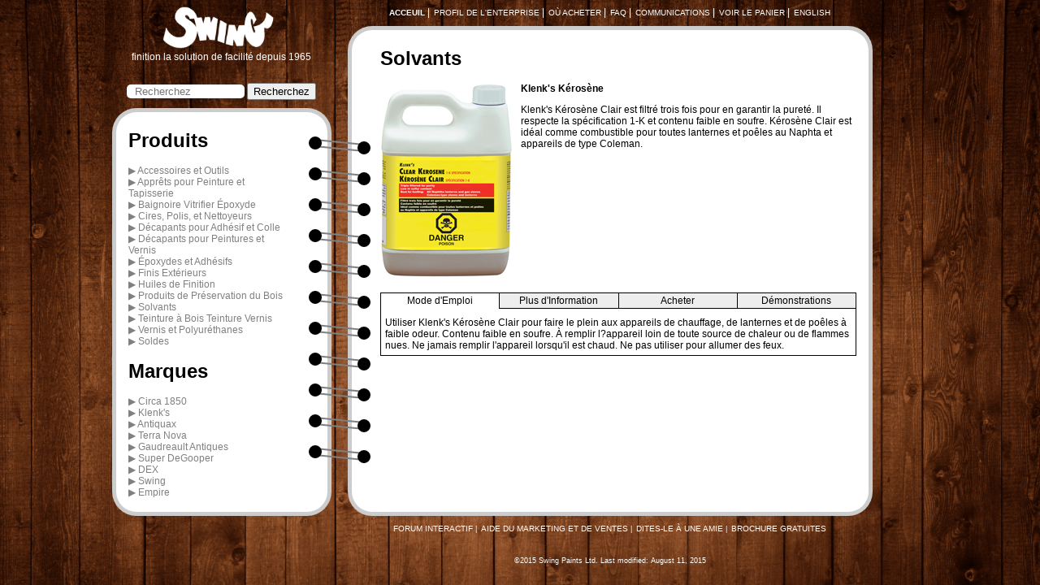

--- FILE ---
content_type: text/html; charset=utf-8
request_url: http://www.swingpaints.com/product/9040/Klenk%27s-K%C3%A9ros%C3%A8ne?lang=french
body_size: 4261
content:
<!DOCTYPE html>
<html lang="fr">
	<head>

		<meta charset="UTF-8">
		<meta name="viewport" content="width=device-width, initial-scale=1, maximum-scale=1, user-scalable=0">
		<meta name="apple-mobile-web-app-capable" content="yes">
		<meta name="apple-mobile-web-app-status-bar-style" content="black">
		<meta name="format-detection" content="telephone=no">
		<meta name="description" content="Circa 1850, Environmentally Friendly Paint and Varnish Remover, Wood Stains, Paints And Varnish, Polishes, Tung and Teak Oils.">
		<meta name="google-site-verification" content="y5-Xr5brl7InEid-cPwODY_iUbEEbLXERQ9EzB7stHg">
		<script type='text/javascript' src="/static/js/jquery-1.11.0.min.js"></script>
		<script type='text/javascript' src="/static/js/canvas.js"></script>
		<script type='text/javascript' src="/static/js/base.js"></script>
		<script type='text/javascript' src="/static/js/jquery.color-2.1.2.min.js"></script>
		<link rel="shortcut icon" href="/static/images/favicon.ico">
		<link rel="stylesheet" type="text/css" href="/static/css/base.css">
		<link rel="alternate" hreflang="en" href="http://www.swingpaints.com/product/9040/Klenk%27s-Kérosène?lang=english">
		<title>Klenk's Kérosène</title>
		<script type="application/ld+json">
    {
      "@context": "http://schema.org",
      "@type": "Organization",
      "url": "http://www.swingpaints.com",
			"sameAs" : [
				"http://www.facebook.com/circa1850",
				"http://www.twitter.com/yourProfile",
				"http://plus.google.com/your_profile"
			],
      "logo": "http://www.swingpaints.com/images/top_logo.png",
			"contactPoint" : [
				{
					"@type" : "ContactPoint",
					"telephone" : "+1-603-643-0396",
					"contactType" : "customer service",
					"areaServed" : ["US","CA"],
					"availableLanguage" : ["English","French"]
				},
				{
					"@type" : "ContactPoint",
					"telephone" : "+1-514-932-2157",
					"contactType" : "customer service",
					"areaServed" : ["US","CA"],
					"availableLanguage" : ["English","French"]
				}
			]
    }
    </script>
		<!-- Google tag (gtag.js) -->
		<script async src="https://www.googletagmanager.com/gtag/js?id=G-EX759CF0JR"></script>
		<script>
		  window.dataLayer = window.dataLayer || [];
		  function gtag(){dataLayer.push(arguments);}
		  gtag('js', new Date());

		  gtag('config', 'G-EX759CF0JR');
		</script>
		<script>
			$(document).ready(function(){
				$(document).find('div.fb-post').each(function() {
					$(this).attr('data-width', $(this).parent().width());
				});
				canvassing();
				$("#div-search").find("form").keyup(function(){
					console.log("keyup");
					if ($("#search").val()) {
						$(this).prop('action',"/search/"+$("#search").val().replace(/ /g,'+'));
					}
				});
			});
		</script>
	
<script type="text/javascript" src="/static/js/product.js"></script>
<link rel="stylesheet" type="text/css" href="/static/css/product.css">
</head>
	<body>
	        <div id="fb-root"></div>
		<script async defer crossorigin="anonymous" src="https://connect.facebook.net/fr_CA/sdk.js#xfbml=1&version=v15.0&appId=1013304338702296&autoLogAppEvents=1" nonce="enn82gU0"></script>
		<canvas id="canvas" style="position:fixed;z-index:2;" width="90" height="1000"></canvas>
		
			
		
		<div id="center">
			<div id="main" class="group">
				<div id="mainleft" class="group">
					<div id="logo">
						<a href="/main?lang=french"><img src="/static/images/top_logo_white.png" alt="logo"></a>
						<div id="logotext">finition la solution de facilit&#xe9; depuis 1965</div>
					</div>
					<div id="div-search">
						<form method="POST" action="/">
							<input id="search" placeholder="Recherchez" type="search">
							<input id="submit" type="submit" value="Recherchez">
						</form>
					</div>
					<div id="sidebar">
					<h1 id="category-heading">Produits</h1>
						<ul id="category-list">
							<li><a href="/category/accessories?lang=french">Accessoires et Outils</a></li>
							<li><a href="/category/primers?lang=french">Appr&#xeA;ts pour Peinture et Tapisserie</a></li>
							<li><a href="/category/bath?lang=french">Baignoire Vitrifier &#xc9;poxyde</a></li>
							<li><a href="/category/waxes?lang=french">Cires, Polis, et Nettoyeurs</a></li>
							<li><a href="/category/glueremovers?lang=french">D&#xe9;capants pour Adh&#xe9;sif et Colle</a></li>
							<li><a href="/category/varnishremovers?lang=french">D&#xe9;capants pour Peintures et Vernis</a></li>
							<li><a href="/category/epoxies?lang=french">&#xc9;poxydes et Adh&#xe9;sifs</a></li>
							<li><a href="/category/exterior?lang=french">Finis Extérieurs</a></li>
							<li><a href="/category/oils?lang=french">Huiles de Finition</a></li>
							<li><a href="/category/preservatives?lang=french">Produits de Préservation du Bois</a></li>
							<li><a href="/category/solvents?lang=french">Solvants</a></li>
							<li><a href="/category/stains?lang=french">Teinture &#xE0; Bois Teinture Vernis</a></li>
							<li><a href="/category/poly?lang=french">Vernis et Polyur&#xe9;thanes</a></li>
							<li><a href="/category/clearance?lang=french">Soldes</a></li>
						</ul>
						<h1 id="brand-heading">Marques</h1>
						<ul id="brand-list">
							<li><a href="/brand/circa?lang=french">Circa 1850</a></li>
							<li><a href="/brand/klenks?lang=french">Klenk's</a></li>
							<li><a href="/brand/antiquax?lang=french">Antiquax</a></li>
							<li><a href="/brand/terranova?lang=french">Terra Nova</a></li>
							<li><a href="/brand/gaudreault?lang=french">Gaudreault Antiques</a></li>
							<li><a href="/brand/degooper?lang=french">Super DeGooper</a></li>
							<li><a href="/brand/dex?lang=french">DEX</a></li>
							<li><a href="/brand/swing?lang=french">Swing</a></li>
							<li><a href="/brand/empire?lang=french">Empire</a></li>
						</ul>
					</div>
					<div id="back-handle"></div>
				</div>
				<div id="mainright" class="group">
					<div id="links">
						<ul id="links-desktop">
							<li><a href="/main?lang=french">ACCEUIL</a></li>
							<li><a href="/about?lang=french">PROFIL DE L'ENTERPRISE</a></li>
							<li><a href="/locations?lang=french">O&#xd9; ACHETER</a></li>
							<li><a href="/faq?lang=french">FAQ</a></li>
							<li><a href="/contact?lang=french">COMMUNICATIONS</a></li>
							<li><a href="https://www.aitsafe.com/cf/review.cfm?userid=4388412&return=http://www.swingpaints.com/product/9040/Klenk%27s-Kérosène?lang=french&lg=8">VOIR LE PANIER</a></li>
							<li><a href="?lang=english">ENGLISH</a></li>
						</ul>
						<ul id="links-mobile">
							<li><a href="/main?lang=french">ACCEUIL</a></li>
							<li><a href="/about?lang=french">PROFIL</a></li>
							<li><a href="/locations?lang=french">O&#xd9; ACHETER</a></li>
							<li><a href="/faq?lang=french">FAQ</a></li>
							<li><a href="/contact?lang=french">CONTACTEZ</a></li>
							<li><a href="https://www.aitsafe.com/cf/review.cfm?userid=4388412&return=http://www.swingpaints.com/product/9040/Klenk%27s-Kérosène?lang=french&lg=8">PANIER</a></li>
							<li><a href="?lang=english">ENGLISH</a></li>
						</ul>
					</div>
					<div id="content" class="group">
						<div id="mobile-header">
							<div id="mobile-header-left">☰</div>
							<div id="mobile-header-center"><img src="/static/images/top_logo_white.png" alt="Swing Paints"></div>
							<div id="mobile-header-right"><a href="/main?lang=french">⌂</a></div>
						</div>
						<h1 id="main-heading">Solvants</h1>
						
	<div class="group">
		<div id="image"><img src="/static/images/french/lg/9040.jpg" id="picture" alt="Klenk&#39;s Kérosène"></div>
		<div id="text"><span id="product-title">Klenk's Kérosène</span><p>Klenk's Kérosène Clair est filtré trois fois pour en garantir la pureté.  Il respecte la spécification 1-K et contenu faible en soufre.  Kérosène Clair est idéal comme combustible pour toutes lanternes et poêles au Naphta et appareils de type Coleman.</p></div>
	</div>
	<div id="tabs" class="group">
	  <div class="label directions">Mode d'Emploi<span>
	  </span></div>
		<div class="stuff directions">
			
			<p>Utiliser Klenk's Kérosène Clair pour faire le plein aux appareils de chauffage, de lanternes et de poêles à faible odeur. Contenu faible en soufre. &#x00C0; remplir l?appareil loin de toute source de chaleur ou de flammes nues. Ne jamais remplir l'appareil lorsqu'il est chaud. Ne pas utiliser pour allumer des feux.</p>
			
		</div>
		<div class="label more-info"><span>Plus d'Information</span></div>
		<div class="stuff more-info group">
			<div id="infotable">
				<table>
					<tr>
						<td colspan="2">
							<b>Code de Produit: </b>9040
						</td>
					</tr>
					<tr>
						<td>Format:</td>
						<td>Emballage:</td>
					</tr>
					
					<tr>
						<td>3.78 L</td>
						<td>2</td>
					</tr>
					
				</table>
				<p style="text-align:left;">
					
				</p>
			</div>
			<div id="infotext">
				<ul>
				
					<li>TRIPLE FILTR&#x00C9;</li>
				
					<li>SP&#x00C9;CIFICATION 1-K</li>
				
					<li>FAIBLE SULFUR</li>
				
				</ul>
			</div>
		</div>
		<div class="label purchase"><span>Acheter</span></div>
		<div class="stuff purchase">
			<p>Nos produits sont disponibles dans de nombreux points de vente. Pour trouver un magasin pr&#xe8;s de chez vous, s'il vous pla&#xee;t cliquer sur <a href="/locations?lang=french">O&#xd9; ACHETER</a>.</p>
			<p>Vous pouvez &#xe9;galement acheter nos produits en utilisant notre boutique en ligne en cliquant <a class="buybutt">ACHETEZ MAINTENANT CANADA</a> ou <a class="buybutt">ACHETER MAINTENANT USA</a>.</p>
			<div class="buystuff">
				<form method="post" action="https://www.aitsafe.com/cf/add.cfm">
					<input type="hidden" value="4388412" name="userid">
					<input type="hidden" value="0" name="currency">
					<input type="hidden" value="8" name="lg">
					<input type="hidden" value="http://www.swingpaints.com/product/9040/Klenk%27s-Kérosène?lang=french" name="return">
					
					<select style="font-size:12px" name="productpr" disabled>
						<option value=":0.00"> Non Disponible &#xe0; l'Achat en Ligne </option>
					</select>
					<input type="submit" style="font-size:12px" value="Ajouter au panier Canada" disabled>
					
				</form>
			</div>
			<div class="buystuff">
				<form method="post" action="https://www.aitsafe.com/cf/add.cfm">
					<input type="hidden" value="4388412" name="userid">
					<input type="hidden" value="1" name="currency">
					<input type="hidden" value="8" name="lg">
					<input type="hidden" value="http://www.swingpaints.com/product/9040/Klenk%27s-Kérosène?lang=french" name="return">
					
					<select style="font-size:12px" name="productpr" disabled>
						<option value=":0.00"> Non Disponible &#xe0; l'Achat en Ligne </option>
					</select>
					<input type="submit" style="font-size:12px" value="Ajouter au panier US" disabled>
					
				</form>
			</div>
			<p id="buyreturn"><a>Return</a></p>
		</div>
		<div class="label demonstrations"><span>D&#xe9;monstrations</span></div>
		<div class="stuff demonstrations">
			
			<p>Aucune démonstration disponible.</p>
			
		</div>
	</div>

					</div>
					<div id="footer">
						<ul id="footer-desktop">
							<li><a href="/forum/?lang=french" class="noscript">FORUM INTERACTIF</a></li>
							<li><a href="/marketing?lang=french">AIDE DU MARKETING ET DE VENTES</a></li>
							<li><a href="/refer?lang=french" class="noscript">DITES-LE &#xc0; UNE AMIE</a></li>
							<li><a href="/brochure?lang=french" class="noscript">BROCHURE GRATUITES</a></li>
						</ul>
						<ul id="footer-mobile">
							<li><a href="/forum/?lang=french" class="noscript">FORUM</a></li>
							<li><a href="/marketing?lang=french">MARKETING</a></li>
							<li><a href="/refer?lang=french" class="noscript">REF&#xc9;R&#xc9;Z</a></li>
							<li><a href="/brochure?lang=french" class="noscript">BROCHURE</a></li>
						</ul>
						<div id="facebook">
							<div class="fb-like" data-href="http://www.facebook.com/circa1850" data-send="false" data-layout="button_count" data-width="285" data-show-faces="false" data-action="recommend" data-font="lucida grande"></div>
						</div>
						<div id="end" style="padding-top:10px;">
							&copy;2015 Swing Paints Ltd. Last modified: August 11, 2015
						</div>
					</div>
				</div>
			</div>
		</div>
	<script defer src="https://static.cloudflareinsights.com/beacon.min.js/vcd15cbe7772f49c399c6a5babf22c1241717689176015" integrity="sha512-ZpsOmlRQV6y907TI0dKBHq9Md29nnaEIPlkf84rnaERnq6zvWvPUqr2ft8M1aS28oN72PdrCzSjY4U6VaAw1EQ==" data-cf-beacon='{"version":"2024.11.0","token":"e4287817202b41659f3cd4d21eb53083","r":1,"server_timing":{"name":{"cfCacheStatus":true,"cfEdge":true,"cfExtPri":true,"cfL4":true,"cfOrigin":true,"cfSpeedBrain":true},"location_startswith":null}}' crossorigin="anonymous"></script>
</body>
</html>

--- FILE ---
content_type: text/css; charset=utf-8
request_url: http://www.swingpaints.com/static/css/base.css
body_size: 1933
content:
html {overflow-y: scroll;}
@media (max-width: 1024px) {
	body {height: 100%;}
	html, body {margin: 0px; padding: 0px; border: 0px; overflow-x: hidden;}
	body,p {
		font-family: Verdana, Arial, Helvetica, sans-serif;
		font-size: 12px;
		color: #000000;
	}
	a {
		color: #336633;
		text-decoration: none;
	}
	p {text-align: justify;}
	#logo, #canvas, #main-heading, #category-heading, #brand-heading, #facebook, #end, #forum-side, #footer-desktop, #links-desktop {
		display: none;
	}
	#content {
		width: 100%;
		height: 100%;
		margin: 0px;
	}
	#div-search #submit {
		margin-right: 5%;
	}
	#search {
		margin-top: 1em;
		margin-left: 5%;
		width: 50%;
		height: 20px;
	}
	#back-handle {
		position: fixed;
		height: 100%;
		width: 75%;
		z-index: 3;
		-webkit-transform: translate3d(0,0,0);
		left: -75%;
	}
	#sidebar {
		box-shadow:inset 0px 0px 50px 5px #000;
		overflow-y: scroll;
		left: -75%;
		top: 0px;
		position: fixed;
		z-index: 4;
		/*-webkit-transform: translate3d(0,0,0);*/
		height: 100%;
		width: 75%;
		background: #444444;
		border-right: 1px solid #444444;
	}
	#sidebar ul {
		margin-right: 10px;
		margin-left: 10px;
		list-style: none;
		padding-left: 0px;
	}
	#sidebar li a {
		display: block;
		color: white;
	}
	#sidebar li a:before {
		content: "";
	}
	#sidebar li {
		border-top: 1px solid white;
		width: 100%;
		font-size: 3.75vw;
		line-height: 7vw;
		height: 7vw;
		color: white;
	}
	#sidebar li:nth-of-type(1) {
		font-weight:bold;
		border-top-width: 0px;
	}
	#footer {
		font-size: 9px;
		text-align: center;
	}
	#content>:nth-child(3):not(#main-img) {margin-top: 77px;}
	#content>:not(:nth-child(1)):not(.margined) {margin-left: 5px;margin-right: 5px;}
	.threecontent div {margin-bottom: 5px;}
	#flashes {
		width: 100%;
		margin-bottom: -77px;
		margin-top: 77px;
	}
}
@media (min-width: 1025px) {
	html {
		height: 100%;
	}
	body {
		font-family: Verdana, Arial, Helvetica, sans-serif;
		font-size: 12px;
		color: #000000;
		background-color: black;
		background-image: url("/static/images/wood.jpg");
		background-repeat: no-repeat;
		background-attachment: fixed;
		-webkit-background-size: 100% auto;
		-moz-background-size: 100% auto;
		-ms-background-size: 100% auto;
		-o-background-size: 100% auto;
		background-size: 100% auto;
	}
	a {
		color: #336633;
		text-decoration: none;
	}
	a:hover {
		text-decoration: underline;
	}
	#mobile-header, #sidebar-before, #footer-mobile, #links-mobile {
		display: none;
	}
	#center {
		width: 1025px;
		height: 100%;
		margin: 0 auto;
	}
	#header {
	}
	#logotext {
		color: white;
	}
	#logo {
		text-align: center;
	}
	#logo img {
		width: 50%;
	}
	#sidebar, #content {
		margin: 15px;
		background-color: white;
		box-shadow: 0 0 0 5px hsl(0, 0%, 80%);
		border-radius: 25px;
	}
	#sidebar ul {
		list-style: none;
		padding-left: 0;
		padding-right: 15px;
	}
	#sidebar li:before {
		content: '\25b6\a0';
		color: grey;
	}
	#sidebar a {
		text-decoration: none;
		color: grey;
	}
	#sidebar {
		padding: 5px 35px 5px 15px;
	}
	#div-search {
		margin-top: 25px;
		text-align: center;
	}
	#search {
		height: 2%;
		width: 50%;
		border-radius: 5px;
		border: none;
		padding-left: 10px;
	}
	#mainleft {
		position: fixed;
		width: 290px;
	}
	#mainright {
		margin-left: 290px;
		width: 65%;
	}
	#content {
		min-height: 515px;
		padding: 5px 15px 10px 35px;
	}
	#brand {
		float: left;
	}
	#gallery, #forum {
		width: 49%;
		margin-right: 1%;
		float: left;
	}
	#gallery h3, #forum h3 {
		margin-top: .5em;
		margin-bottom: .5em;
	}
	#gallery p, #forum p {
		margin-top: 0em;
	}
	#forum {
		margin-right: 0;
	}
	#footer {
		position: relative;
		margin-top: 10px;
		clear: both;
		text-align: center;
		color: #FFFFFF;
		font-size: 9px;
	}
	#flashes {
		width: 1025px;
		margin: 0 auto;
	}
}
@media (min-width: 513px) and (max-width: 1024px) {
	#footer-mobile li,#links-mobile li {
		font-size: 3.5vw;
	}
}
@media (max-width: 512px) {
	#footer-mobile li,#links-mobile li {
		font-size: 5vw;
	}
}
#flashes {
	list-style: none;
	z-index: 3;
	padding: 0;
}
.flash {
	width: 100%;
	text-align: center;
	margin: 10px 0;
	border-radius: 5px;
	height: 24px;
	line-height: 24px;
	border-style: solid;
	border-width: 1px;
}
.success {
	color: #3c763d;
	background-color: #bbeab5;
	border-color: #3c763d;
}
.error {
	color: #992222;
	background-color: #f28989;
	border-color: #f4abab;
}
.close:hover {
	color: black;
	text-decoration: none;
}
.close {
	float: right;
	display: inline-block;
	color: #555555;
	text-decoration: none;
	padding-right: 5px;
}
#feature {
	text-align: center;
}
#feature>h1 {
	text-align: left;
}
#product-title {
	font-weight: bold;
}
#mission {
	margin-bottom: 10px;
}
#mobile-header {
	z-index: 2;
	top: 0px;
	background-color: #1D432F;
	width: 100%;
	height: 72px;
	line-height: 72px;
	position: fixed;
	color: white;
}
#mobile-header a {
	color: white;
}
#mobile-header-left {
	font-size: 36px;
	text-align: left;
	float: left;
	line-height: 72px;
	width: 14%;
	padding-left: 1%;
}
#mobile-header-center {
	float: left;
	width: 70%;
	text-align: center;
}
#mobile-header-center img {
	height: 56px;
	vertical-align: middle;
}
#mobile-header-right {
	float: left;
	font-size: 48px;
	line-height: 64px;
	width: 14%;
	padding-right: 1%;
	text-align: right;
}
#links li:nth-of-type(1) a { font-weight: bold; }
#footer-mobile, #links-mobile {
	list-style: none;
	padding: 0px;
	margin: 0px;
	text-align: center;
}
#links-mobile li:nth-child(1) {
	width: 100%;
}
#footer-mobile li:nth-child(odd), #links-mobile li:nth-child(odd) {
	float:right;
	border-left: 1px solid white;
}
#links-mobile li:nth-of-type(1) {
	border-bottom:1px solid white;
}
#footer-mobile li, #links-mobile li {
	display: block;
	width: 50%;
	background-color: #1D432F;
	margin: 0;
	padding: 0;
	float: left;
	height: 40px;
	-webkit-box-sizing: border-box;
		-moz-box-sizing: border-box;
					box-sizing: border-box;
}
#footer-mobile li:before, #links-mobile li:before {
	content: "";
}
#footer-mobile a, #links-mobile a {
	text-decoration: none;
	line-height: 40px;
	height: 100%;
	width: 100%;
	display: block;
	color: white;
}
#links  {
	text-align: center;
}
#links-desktop {
	list-style: none;
	padding: 0;
	margin: 0 15px;
}
#links-desktop  li {
	display: inline;
}
#links-desktop  li:before {
	content: '|';
	color: white;
}
#links-desktop  li:nth-of-type(1):before {
	content: '';
}
#links-desktop  li:nth-of-type(1) a {
	padding: 0;
}
#links-desktop  a {
	color: white;
	font-size: 10px;
	text-decoration: none;
	padding-left: 5px;
}
#footer-desktop {
	list-style: none;
	padding: 0;
}
#footer-desktop li {
	display: inline;
}
#footer-desktop li:before {
	content: '|';
	color: white;
}
#footer-desktop li:nth-of-type(1):before {
	content: '';
}
#footer-desktop li:nth-of-type(1) a {
	padding: 0;
}
#footer-desktop a {
	color: white;
	font-size: 10px;
	text-decoration: none;
	padding-left: 5px;
}
#footer-desktop a:hover, #links-desktop a:hover, .more:hover, #sidebar a:hover {
	text-decoration: underline;
}
#image img {
	max-width: 100%;
}
.group:after {
	content: "";
	display: table;
	clear: both;
}
.more {
	padding: 2px 15px;
	background-color: grey;
	text-decoration: none;
	color: white;
	border-radius: 5px;
	margin-top: 10px;
}


--- FILE ---
content_type: text/css; charset=utf-8
request_url: http://www.swingpaints.com/static/css/product.css
body_size: 1036
content:
@media (max-width: 1024px) {
  html, body { margin: 0px; padding: 0px; border: 0px; }
  body,p {
    font-family: Verdana, Arial, Helvetica, sans-serif;
    font-size: 12px;
    color: #000000;
  }
  a {
    color: #336633;
    text-decoration: none;
  }
  p { text-align: justify; }
  #container,#content {
    width: 100%;
    height: 100%;
    margin: 0px;
  }
  #image {
    margin-top: 72px;
    float: none;
    clear: right;
    padding:0;
    position: relative;
    text-align: center;
  }
  #text {
    position: relative;
    padding-left: 5px;
    padding-right: 5px;
  }
  .label span {
    padding-left: 5px;
  }
  .label {
    border-top: 1px solid black;
    width: 100%;
    clear: right;
    height: 50px;
    line-height: 50px;
    font-size: 2em;
    color: #336633;
    -webkit-touch-callout: none;
      -webkit-user-select: none;
       -khtml-user-select: none;
         -moz-user-select: none;
          -ms-user-select: none;
              user-select: none;
  }
  .label:nth-last-of-type(1) {
    border-bottom: 1px solid black;
  }
  .label:after {
    float: right;
    content: "+";
    padding-right: 5px;
  }
  .label.open:after {
    content: "−";
  }
  #infotext {
    position: relative;
    right: 5px;
    top: 5px;
    width: 50%;
    text-align: left;
    font-weight: bold;
    float: right;
  }
  #infotable {
    position: relative;
    float: left;
    width: 50%;
    padding-bottom: 5px;
  }
  #infotable>table {
    text-align: center;
    width: 100%;
  }
  #infotable tr:nth-child(1) td {
    vertical-align: middle;
    background: #eee;
    height: 24px;
    width: 100%;
  }
  #infotable td {
    border: 1px solid black;
    width: 50%;
  }
  #product-title {
    font-weight: bold;
    font-size: 16px;
    text-align: center;
  }
  .buystuff {
    text-align: center;
    display: none;
    height: 100%;
    width: 100%;
    padding-bottom: 10px;
  }
  .stuff {
    padding-left: 5px;
    padding-right: 5px;
    display: none;
  }
}
@media (min-width: 1025px) {
  #infotext {
     position: relative;
     right: 5px;
     top: 5px;
     width: 50%;
     text-align: left;
     font-weight: bold;
     float: left;
  }
  #infotable {
     width: 50%;
     padding-bottom: 5px;
     float: left;
  }
  #infotable>table {
    text-align: center;
    width: 100%;
    margin-left: 5px;
  }
  #infotable tr:nth-child(1) td {
    vertical-align: middle;
    background: #eee;
    height: 24px;
    width: 100%;
  }
  #infotable td {
    border: 1px solid black;
  }
  .stuff {
    display: none;
    padding-top: 25px;
    border-bottom: 1px solid black;
    border-left: 1px solid black;
    border-right: 1px solid black;
  }
  .stuff a {
    text-decoration: underline;
    color: #336633;
  }
  .stuff p {
    margin: 5px;
  }
  .label:hover {
    cursor: pointer;
    background-color: #CCFFCC;
  }
  .demonstrations.label {
    border-right: 1px solid black !important;
  }
  .label {
    margin: 0;
    width: 25%;
    float: left;
    text-align: center;
    padding: 2px 0;
    border-top: 1px solid black;
    border-left: 1px solid black;
    border-bottom: 1px solid black;
    background-color: #eee;
    -webkit-touch-callout: none;
      -webkit-user-select: none;
       -khtml-user-select: none;
         -moz-user-select: none;
          -ms-user-select: none;
              user-select: none;
    -webkit-box-sizing: border-box;
       -moz-box-sizing: border-box;
            box-sizing: border-box;
  }
  .directions.label:hover {
    background-color: #FFFFFF;
  }
  .directions.label {
    border-bottom: 0px solid black;
    background-color: white;
  }
  .directions.stuff {
    display: block;
  }
  .buystuff {
    text-align: center;
    display: none;
    height: 100%;
    width: 100%;
    margin-top: 6px;
    margin-bottom: 10px;
  }
  #buyreturn {
    display: none;
    text-align: center;
  }
  .buybutt:hover, #buyreturn:hover {
    cursor: pointer;
  }
  #tabs {
    margin-top: 15px;
  }
  #iframe {
    width: 575px;
    height: 430px;
    margin: 5px;
    border-width: 0;
  }
  #image {
    float: left;
    margin-right: 10px;
  }
  #image img {
    max-height: 240px;
  }
}
#buyreturn {
  display: none;
  text-align: center;
}


--- FILE ---
content_type: application/javascript; charset=utf-8
request_url: http://www.swingpaints.com/static/js/base.js
body_size: 848
content:
$(document).ready(function(){
	var windowWidth = $(window).width();
	var currentPosition;
	var moveWidth;
	$('.close').click(function(event){
		event.preventDefault();
		$(this).parent().fadeOut('fast');
	});
	if ($(window).width() <= 1024) {
		$("#links").insertBefore("#footer");
		$("#div-search").insertBefore("#category-heading");
		$("#category-list").prepend("<li>"+$("#category-heading").html()+"</li>");
		$("#brand-list").prepend("<li>"+$("#brand-heading").html()+"</li>");
		$("#mobile-header-left").click(function(){
			moveWidth = ($("#content").width() * .75);
			currentPosition = $(document).scrollTop();
			$("#mainright").offset({top:-currentPosition+$("#mobile-header").height()+5});
			$("#back-handle").width("100%");
			$("#back-handle").animate({left: 0} , 500);
			$("#sidebar").animate({ left: 0} , 500,function(){
				$("#sidebar").css({"-webkit-overflow-scrolling": "touch"});
			});
			$("#mainright").css({"position":"fixed"});
			$("#mainright").animate({ left: moveWidth } , 500);
			$("#mobile-header").animate({ left: moveWidth } , 500);
			$("body").css({"width":$(window).width()});
			$("#mainright").css({"width":"100%"});
		});
		$("#mobile-header-center").click(function(){
			$('html, body').animate({scrollTop:0});
		});
		$("#back-handle").click(function(event){
			if ($("#mainright").offset().left != 0) {
				event.preventDefault();
				$("#back-handle").animate({left:-moveWidth}, 500,function(){
					$("#back-handle").css({"width":"75%"});
				});
				$("#sidebar").animate({ left: -moveWidth} , 500,function(){
					$("#sidebar").css({"-webkit-overflow-scrolling": "auto"});
				});
				$("#mainright").animate({ left: 0} , 500,function(){
					$("#mainright").css({"position":"default"});
					$('html, body').scrollTop(currentPosition);
				});
				$("#mobile-header").animate({ left: 0} , 500);
			}
		});
		$(window).resize(function(){
			if (windowWidth != $(window).width()) {
				facebookWidthResize();
				moveWidth = ($(window).width() * .75);
				console.log(moveWidth);
				$("#content, #mainright, html, body").width($(window).width());
				$("#back-handle").offset({left:-moveWidth});
				$("#back-handle").css({"width":"75%"});
				$("#sidebar").css({"width":"75%"});
				$("#sidebar").offset({ left: -moveWidth});
				$("#sidebar").css({"-webkit-overflow-scrolling": "auto"});
				$("#mainright").offset({ left: 0});
				$("#mainright").css({"position":"default"});
				$("#mobile-header").width("100%");
				$("#mobile-header").offset({ left: 0} , 500);
				windowWidth = $(window).width();
			}
		});
	}
});
var facebookWidthResize = function(){
	$(document).find('div.fb-post').each(function() {
		$(this).attr('data-width', $(this).parent().width());
	});
	$(document).find('div.fb-page').each(function() {
		$(this).attr('data-width', $(this).parent().width());
		$(this).attr('data-height', $(window).height()-125);
	});
	FB.XFBML.parse();
}


--- FILE ---
content_type: application/javascript; charset=utf-8
request_url: http://www.swingpaints.com/static/js/product.js
body_size: 749
content:
$(document).ready(function(){
  if ($(window).width() <= 1024) {
    $(window).resize(function(){
      $("iframe").css({"height":.75*$(window).width()-10});
      $("iframe").css({"width":$(window).width()-10});
    });
    $(".label").click(function(){
      $("iframe").css({"height":.75*$(window).width()-10});
      $("iframe").css({"width":$(window).width()-10});
      $(this).siblings().not(".label").not($(this).next()).slideUp("slow");
      $(this).next().slideToggle("slow",function(){
        $('html, body').animate({scrollTop:$(this).prev().offset().top-71},500,function(){
          $("#buyreturn").hide("fast");
          $(".buystuff").hide("fast",function(){
            $(".purchase p").not("#buyreturn").show("fast");
          });
        });
        });
      $(this).siblings().removeClass("open");
      $(this).toggleClass("open");
    });
  }
  if ($(window).width() > 1024) {
    $(".stuff").insertAfter($("#tabs").children().last());
    $(".label").click(function(event){
      event.preventDefault();
      $(this).removeClass("label");
      var labelclass = $(this).attr("class")
      $(this).addClass("label");
      labelclass = "." + labelclass
      if ($(labelclass).not(".label").css("display") == "none") {
        $(this).prev().css({"border-right":"1px solid black"});
        $(this).next().not(".stuff").css({"border-left":"1px solid black"});
        $(this).css({"border-left":"0px solid black"});
        $(this).css({"border-right":"0px solid black"});
        $(this).css({"border-bottom":"0px solid black"});
        $(this).hover(function(){$(this).css({"background-color":"#FFFFFF"})},function(){$(this).css({"background-color":"#FFFFFF"})});
        $(labelclass).not(".label").css({"display":"block"})
      }
      $(this).css({"background-color":"#FFFFFF"})
      $(this).siblings().not(labelclass).not(".label").css({"display":"none"});
      $(this).siblings().not(labelclass).not(".stuff").css({"border-bottom":"1px solid black"});
      $(".label:nth-last-of-type(1)").css({"border-right":"1px solid black"});
      $(".label:nth-of-type(1)").css({"border-left":"1px solid black"});
      $(this).siblings().not(labelclass).not(".stuff").css({"background-color":"#eee"});
      $(this).siblings().not(labelclass).not(".stuff").hover(function(){$(this).css({"background-color":"#CCFFCC"})},function(){$(this).css({"background-color":"#eee"})});
      $("#buyreturn").hide("fast");
      $(".buystuff").hide("fast",function(){
        $(".purchase p").not("#buyreturn").show("fast");
      });
    });
  }
  $("#buyreturn").click(function(event){
    $("#buyreturn").hide("fast");
    $(".buystuff").hide("fast",function(){
      $(".purchase p").not("#buyreturn").show("fast");
    });
  });
  $(".buybutt").click(function(event){
    event.preventDefault();
    $('html, body').stop();
    var clicked = $(".buybutt").index(this);
    $(".purchase p").hide("fast",function(){
      $("#buyreturn").show("fast")
      $($(".buystuff").get(clicked)).show("fast");
    });
  });
});
